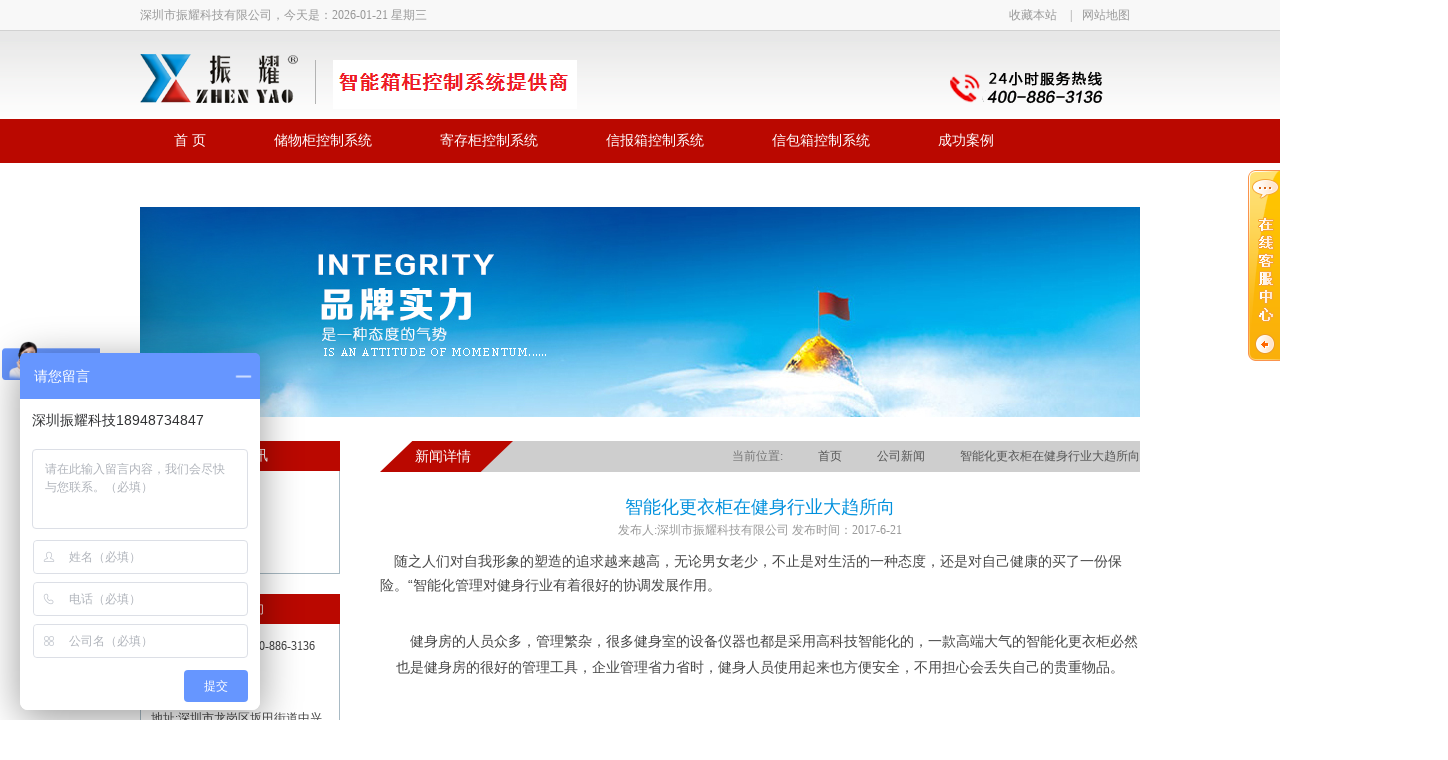

--- FILE ---
content_type: text/html; charset=utf-8
request_url: http://lockercs.com/newsdetail-1293.html
body_size: 6533
content:






<!DOCTYPE html>

<html xmlns="http://www.w3.org/1999/xhtml">
<head>
    <title>智能化更衣柜在健身行业大趋所向_深圳市振耀科技有限公司</title>
    <link href="style/css.css" rel="stylesheet" type="text/css" />
    <script type="text/javascript" src="js/jquery1.42.min.js"></script>
    <script type="text/javascript" src="js/jquery.SuperSlide.2.1.1.js"></script>
    <meta name="Generator" content="EditPlus"/>
    <meta name="Author" content=""/>
    <meta name="Keywords" content="智能化更衣柜在健身行业大趋所向,深圳市振耀科技有限公司"/>
    <meta name="Description" content=""
	　随之人们对自我形象的塑造的追求越来越高，无论男女老少，不止是对生活的一种态度，还是对自己健康的买了一份保险。“智能化管理对健身行业有着很好的协调发展作用。


	


　　健身房的人员众多，管理繁杂，很多健身室的设备仪器…""/>
</head>

<body>
    
<div class="top">
    <div class="top_r">
                <ul>
                    <label class="fr">
                        <a href="javascript:void(0)" onclick="AddFavorite(window.location,document.title);">收藏本站</a>

                        |<a href="sitemap.html" target="_blank" class="wzdt">网站地图</a></label>深圳市振耀科技有限公司，今天是：<span id="localtime"></span><script src="js/time.js" type="text/javascript" language="javascript"></script></ul>
            </div>
   <div class="top_t">
      <a href="http://www.lockercs.com " title="深圳市振耀科技有限公司"><img src="image/logo.jpg" /></a>
	  <p><img src="image/logo_r.png" /></p>
	  <span><img src="image/rx.png" /></span>
   </div>
   <div class="nav">
     <ul>
	    <li><a href="index.html">首  页</a></li>
		
                        <li><a href="parentproype118.html">储物柜控制系统</a></li>	
                            
                        <li><a href="parentproype132.html">寄存柜控制系统</a></li>	
                            
                        <li><a href="parentproype116.html">信报箱控制系统</a></li>	
                            
                        <li><a href="parentproype137.html">信包箱控制系统</a></li>	
                            
               <li><a href="yingyong.html">成功案例</a></li>
               <li><a href="contact.html">联系我们</a></li>
	 </ul>
   </div>
</div>
 <script type="text/javascript" language="javascript">
     //加入收藏
     function AddFavorite(sURL, sTitle) {
         sURL = encodeURI(sURL);
         try {
             window.external.addFavorite(sURL, sTitle);
         } catch (e) {
             try {
                 window.sidebar.addPanel(sTitle, sURL, "");
             } catch (e) {
                 alert("加入收藏失败，请使用Ctrl+D进行添加,或手动在浏览器里进行设置.");
             }
         }
     }
    </script>
	<script>
var _hmt = _hmt || [];
(function() {
  var hm = document.createElement("script");
  hm.src = "https://hm.baidu.com/hm.js?55ffb1fde85587571136de31958f9c84";
  var s = document.getElementsByTagName("script")[0]; 
  s.parentNode.insertBefore(hm, s);
})();
</script>

    <div class="N_banner">
        <a href="news.html">
            <img src="image/aboutbanner.jpg" /></a>
    </div>

    <div class="main">
        
<div class="left">
            <div class="gyzy">
                <h3>相关资讯</h3>
                <ul>
                    <li><a href="news.html">公司新闻</a></li>
                    <li><a href="hynews.html">行业新闻</a></li>
                    <li><a href="cjwenti.html">常见问题</a></li>                  
                </ul>
            </div>
            <div class="lx_wm">
                <h3>联系我们</h3>
                <div class="lx_wm_c">
                    <p>24小时服务热线：400-886-3136</p>
                    <p>电话:18948734847</p>
                    <p>传真:0755-86230456</p>
                    <p>地址:深圳市龙岗区坂田街道中兴路10号(顺兴工业区)C栋</p>
                </div>
            </div>
        </div>
        <div class="right">
            <div class="gsgk">
                <div class="gsgk_t t"><span></span>新闻详情<ul>当前位置:<li><a href="newsdetail-1293.html">智能化更衣柜在健身行业大趋所向</a></li><li><a href="news.html">公司新闻</a></li><li><a href="http://www.lockercs.com">首页</a></li></ul>
                </div>
                <div class="xw_xq">
                    <h3>智能化更衣柜在健身行业大趋所向</h3>
                    <span>发布人:深圳市振耀科技有限公司 发布时间：2017-6-21</span>                   
                    <p><p style="font-size:14px;color:#474747;font-family:宋体, Arial, Helvetica, sans-serif;background-color:#FFFFFF;">
	　随之人们对自我形象的塑造的追求越来越高，无论男女老少，不止是对生活的一种态度，还是对自己健康的买了一份保险。“智能化管理对健身行业有着很好的协调发展作用。<br />
</p>
<div style="border:0px;margin:0px;padding:0px;font-size:14px;color:#474747;font-family:宋体, Arial, Helvetica, sans-serif;text-align:center;background-color:#FFFFFF;">
	<img src="http://www.szzhenyao.com/editor/userfile/image/20170621/20170621155259_3017.png" alt="" />
</div>
<br />
<span style="color:#474747;font-family:宋体, Arial, Helvetica, sans-serif;font-size:14px;line-height:26px;background-color:#FFFFFF;">　　健身房的人员众多，管理繁杂，很多健身室的设备仪器也都是采用高科技智能化的，一款高端大气的智能化更衣柜必然也是健身房的很好的管理工具，企业管理省力省时，健身人员使用起来也方便安全，不用担心会丢失自己的贵重物品。</span><br />
<br />
<br />
<br />
<br />
<span style="color:#474747;font-family:宋体, Arial, Helvetica, sans-serif;font-size:14px;line-height:26px;background-color:#FFFFFF;">　　</span><strong>智能更衣柜靠什么来保障顾客的物品安全？</strong><br />
<br />
<br />
<br />
<br />
<span style="color:#474747;font-family:宋体, Arial, Helvetica, sans-serif;font-size:14px;line-height:26px;background-color:#FFFFFF;">　　用户只须读卡（ID卡或IC卡）或输入密码，箱门自动打开，密码可与卡组合使用，开门卡可与物业的门禁卡等共使用（一卡通），密码由用户自行设置修改。</span><br />
<br />
<div style="border:0px;margin:0px;padding:0px;font-size:14px;color:#474747;font-family:宋体, Arial, Helvetica, sans-serif;text-align:center;background-color:#FFFFFF;">
	<span style="line-height:1.5;">&nbsp; &nbsp; &nbsp; &nbsp;&nbsp;</span><img src="http://www.szzhenyao.com/editor/userfile/image/20170621/20170621155321_6063.png" alt="" />
</div>
<br />
<br />
<span style="color:#474747;font-family:宋体, Arial, Helvetica, sans-serif;font-size:14px;line-height:26px;background-color:#FFFFFF;">　　1、采用射频卡及密码技术，无法破译，电控开启，开箱记录均可查询。另设计完善，备有多种应急开门方式。</span><br />
<br />
<br />
<br />
<br />
<span style="color:#474747;font-family:宋体, Arial, Helvetica, sans-serif;font-size:14px;line-height:26px;background-color:#FFFFFF;">　 &nbsp;2、成熟智能卡技术的应用，电控锁为专用锁，使用无故障，内部电路已优化，能耗低，稳定可靠。配备后备电池，在停电时系统仍可连续工作48小时以上，完全断电以后，系统信息可以保存15年。</span><br />
<br />
<br />
<br />
<br />
<span style="color:#474747;font-family:宋体, Arial, Helvetica, sans-serif;font-size:14px;line-height:26px;background-color:#FFFFFF;">　　3、通过键盘LED显示屏，可实现中文菜单式操作，每步操作都有提示。通过管理卡或管理密码，管理员可以实现，发行用户卡，删除用户卡，修改管理员密码，设置开箱方式时间及权限，设定日历等操作。</span><br />
<br />
<br />
<br />
<br />
<span style="color:#474747;font-family:宋体, Arial, Helvetica, sans-serif;font-size:14px;line-height:26px;background-color:#FFFFFF;">　　4、箱体由不锈钢或喷塑制板制作，融工业产品设计于结构和造型中，美观大方，提升客户形象。</span><br />
<br />
<br />
<br />
<br />
<span style="color:#474747;font-family:宋体, Arial, Helvetica, sans-serif;font-size:14px;line-height:26px;background-color:#FFFFFF;">　　5、箱格内装置红外线探物感应装置，探测箱内有无信报，单据等物品，箱格门上设置LED指示灯，灯亮表示箱内有物，用于提示用户。</span></p>
                </div>
            </div>
        </div>
        <div class="clear"></div>
        <div class="fy">
            <ul>
                
                          上一页:<a href="newsdetail-974.html" target="_blank">智能消防【巡检柜】控制设备的特点</a>             
                    
              

                
                        下一页: <a href="newsdetail-974.html" target="_blank">智能消防【巡检柜】控制设备的特点</a>
                                 
            </ul>
        </div>
    </div>

    <div class="clear"></div>        
    
  <script type="text/javascript" src="js/jquery1.42.min.js"></script>
  <script type="text/javascript" src="js/jquery.SuperSlide.2.1.1.js"></script>
<style>
.qq_v {width:168px; position:absolute; top:170px; right:-168px; z-index:10000; font-size:12px;}
.tips { width:32px; height:191px; background:url(statics/commons/images/kf/tips.png) no-repeat; position:absolute; top:170px; right:0; z-index:15000;}
/*.qq_vb1 { width:152px; height:5px; overflow:hidden; background:url(images/01_1.gif) no-repeat;}*/
.qq_vb2 { width:168px; height:34px; overflow:hidden;/* background:url(images/01_2.jpg) no-repeat;*/}
.qq_vb3 { width:168px; background:url(statics/commons/images/kf/01_3.jpg) repeat-y 0 0px; padding:10px 0 0 0;}
.qq_vb3 ul { margin:0; padding:10px 0 10px 10px; list-style:none; color:#ec9c45; border-bottom:1px solid #f3d3b0;}
.qq_vb3 ul li { height:31px; padding:0; line-height:31px; text-align:left;}
.qq_vb3 a { line-height:31px; color:#ec9c45; font-size:12px;}
.qq_vb3 ul li a:hover {color:red; text-decoration:none;}
.qq_vb3 ul li img { float:left;}
.qq_vb3 p{ padding:0;}
.qq_vb3 ul.qq_tel{ color:#ff8400; text-align:center; line-height:24px; height:24px; padding:0;}
.qq_vb3 ul.qq_ewm{ text-align:center; line-height:20px; padding:10px 0;}
.qq_vb5{ width:168px; height:34px; overflow:hidden; background:url(statics/commons/images/kf/01_5.png) repeat-x;}
html { overflow-x:hidden;}
</style>
<div class="qq_v">
    <div class="qq_vb2"><img src="statics/commons/images/kf/01_2.png" /></div>
    <div class="qq_vb3">
		<ul class="qq_tel"><b>咨询热线：0755-86230456</b></ul>
        <ul class="qq">
            
                <li><a target="_blank" href="http://wpa.qq.com/msgrd?v=3&uin=3488523731&site=qq&menu=yes"><img border="0" src="statics/commons/images/qq.gif" alt="点击这里给我发消息" title="点击这里给我发消息"/>寄存柜控制器咨询</a></li>	
                
                <li><a target="_blank" href="http://wpa.qq.com/msgrd?v=3&uin=3455807268&site=qq&menu=yes"><img border="0" src="statics/commons/images/qq.gif" alt="点击这里给我发消息" title="点击这里给我发消息"/>信报/包箱控制器</a></li>	
                
                <li><a target="_blank" href="http://wpa.qq.com/msgrd?v=3&uin=814727418&site=qq&menu=yes"><img border="0" src="statics/commons/images/qq.gif" alt="点击这里给我发消息" title="点击这里给我发消息"/>技术支持</a></li>	
                
            </ul>
		<ul class="qq_ewm">
			<img src="image/card_1.png" width="130" /><br />
			扫一扫二维码保存联系信息
		</ul>
    </div>
    <!--<div class="qq_vb4"></div>-->
    <div class="qq_vb5">     
        <a href="feedback.html"><img src="statics/commons/images/kf/01_5.png" /></a>
    </div>
</div>
<div class="tips"></div>
<script type="text/javascript">
    $(function () {
        $(window).scroll(function () { $(".qq_v").css({ "top": $(this).scrollTop() + 170 + 'px' }); $(".tips").css({ "top": $(this).scrollTop() + 170 + 'px' }); });
        $(".tips").mousedown(function () { $(this).animate({ "right": "-60px" }, "100", function () { $(".qq_v").animate({ "right": "0" }, "500"); }); });
        $(".qq_vb2").mousedown(function () { $(".qq_v").delay(100).animate({ "right": "-168px" }, "30000", function () { $(".tips").animate({ "right": "0" }, "100"); }) });
    });
</script>
<div class="footer">
  <div class="footer_c">
     <ul>
	    <li><a href="index.html">首页</a></li>
		
                        <li><a href="parentproype118.html">储物柜控制系统</a></li>	
                            
                        <li><a href="parentproype132.html">寄存柜控制系统</a></li>	
                            
                        <li><a href="parentproype116.html">信报箱控制系统</a></li>	
                            
                        <li><a href="parentproype137.html">信包箱控制系统</a></li>	
                            
        
		     <li><a href="news.html">公司新闻</a></li>
             <li><a href="contact.html">关于我们</a></li>
	 </ul>
	 <img src="image/footer_bg.gif" />
	 <p>地址：深圳市龙岗区坂田街道中兴路10号(顺兴工业区)C栋</p>
	 <p>电话：18948734847     传真：0755-86230456</p>
	 <p>版权所有（C）深圳市振耀科技有限公司</p>
         <p>备案号：<a target="_blank" href="http://www.miitbeian.gov.cn/"><a rel="nofollow" href="https://beian.miit.gov.cn/#/Integrated/index" target="_blank">粤ICP备17101313号-3</a></a></p>
<p>
<script type="text/javascript">var cnzz_protocol = (("https:" == document.location.protocol) ? " https://" : " http://");document.write(unescape("%3Cspan id='cnzz_stat_icon_1256516697'%3E%3C/span%3E%3Cscript src='" + cnzz_protocol + "s4.cnzz.com/z_stat.php%3Fid%3D1256516697%26show%3Dpic' type='text/javascript'%3E%3C/script%3E"));</script>
<script>
var _hmt = _hmt || [];
(function() {
  var hm = document.createElement("script");
  hm.src = "//hm.baidu.com/hm.js?cc8400a5da6f4b6d8262c6f3628b7bbf";
  var s = document.getElementsByTagName("script")[0]; 
  s.parentNode.insertBefore(hm, s);
})();
</script>

</p>
 <span><img src="image/url_1.png" width="80"><br>
        <em>访问手机网站</em></span>
  </div>
</div>



</body>
</html>

--- FILE ---
content_type: text/css
request_url: http://lockercs.com/style/css.css
body_size: 3667
content:
*{margin:0px;padding:0px;font-size:12px;font-family:"����";}
ul{list-style:none;}
img{border:none;}
a{color:#444;text-decoration:none;}
body{overflow-x:hidden;}
.top{background:url(../image/top_bg.gif) repeat-x;}
.top_r{ height:30px; border-bottom:1px solid #D1D1D1;background: #F8F8F8;}
#localtime{color:#999;}
.top_r ul{ width:1000px; margin:0 auto; line-height:30px; color:#999;}
.fright,.fr{ float:right}
.top_r ul label a{ margin:0 10px; color:#999;}
.top_t{width:1000px;margin-left:auto;margin-right:auto;}
.top_t a img{margin-top:22px;float:left;margin-bottom:16px;}
.top_t p{float:left;height:44px;padding-left:17px;margin-left:16px;margin-top:29px;font-size:14px;color:#232323;border-left:1px #b3b3b3 solid;line-height:44px;}
.top_t span img{margin-top:38px;float:right;}
.nav{width:100%;height:44px;background:#ba0800;clear:both;_margin-top:20px;}
.nav ul{width:1000px;margin-left:auto;margin-right:auto;}
.nav ul li{float:left;}
.nav ul li a{display:block;height:44px;float:left;color:#fff;padding-left:34px;padding-right:34px;font-size:14px;line-height:44px;}
.nav ul li a:hover{background:#790600;}

.banner{width:200%;height:413px;position:relative;left:50%;margin-left:-950px;_margin-left:-1100px;}
.b_hd{position:relative;z-index:100;margin-top:-40px;margin-left:1200px;}
.b_hd ul li{width:12px;height:12px;background:#ccc;margin-left:5px;float:left;cursor:pointer;}
.b_hd ul li.on{background:#0094e1;}


.main_t{width:1000px;margin-left:auto;margin-right:auto;margin-top:33px;}
.cp{overflow:hidden;_margin-bottom:10px;}
.cpfl{width:240px;height:493px;float:left;}
.cpfl_t{width:240px;}

.t{height:31px;line-height:31px;background:url(../image/tjcp_t.gif) no-repeat;font-size:14px;text-indent:35px;color:#fff;overflow:hidden;}
.t a img{float:right;margin-top:10px;margin-right:13px;_margin-top:-20px;background:none;}

.cpfl_c{width:240px;height:462px;background:#e8e8e8;}
.cpfl_c ul{margin-left:13px;padding-top:19px;}
.cpfl_c ul li{height:24px;margin-bottom:8px;background:url(../image/li_bg.gif) 5px 9px no-repeat;}
.cpfl_c ul li a{display:block;padding-left:20px;width:182px;height:24px;border:1px #cacaca solid;line-height:24px;}
.cpfl_c ul li a:hover{background:#ba0800;color:#fff;}
.cpzs{width:735px;margin-left:25px;float:left;height:498px;}
.cpzs_c ul li{width:210px;margin-top:7px;float:left;margin-left:34px;}
.cpzs_c ul li a img{width:207px;height:190px;border:1px #cacaca solid;padding:5px;}
.cpzs_c ul li a img:hover{border-color:#999;}
.cpzs_c ul li p{text-align:center;line-height:23px;color:#444;}

#no_l{margin-left:15px;margin-right:15px;display:inline;}

.t_hd{position:absolute;}
.t1 img{margin:37px 0px 0px 11px;/margin:19px 0px 0px 5px;cursor:pointer;}
.t2 img{margin:37px 11px 0px 940px;/margin:19px 11px 0px 920px;cursor:pointer;}
.t_bd{width:930px;margin-left:25px;margin-top:19px;/padding-top:19px;overflow:hidden;padding-left:6px;}
.t_bd ul{margin-left:4px;}
.t_bd ul li{width:173px;height:111px;margin-left:6px;margin-right:6px;border:1px #d2d2d2 solid;}



.ys{width:1000px;margin-right:auto;margin-left:auto;margin-top:40px;_marign-top:-20spx;}
.ys_c{width:1000px;height:789px;margin-top:40px;background:url(../image/ys_bg.jpg);}
.ys1{padding-top:80px;padding-left:380px;}
.ys2{padding-top:160px;padding-left:60px;width:440px;}
.ys3{padding-top:140px;padding-left:410px;}
.ys4{padding-top:128px;padding-left:410px;}

.p p{padding-left:15px;background:url(../image/ys_p.gif) 0px 8px no-repeat;line-height:24px;margin-bottom:10px;color:#444;}

.x_gg{width:100%;height:210px;background:#b20901;overflow:hidden;}
.x_gg a{display:block;width:1200px;margin-right:auto;margin-left:auto;}

.main_c{width:1000px;margin:28px auto 0px auto;}
.gywm{width:1000px;}
.gstu{width:225px;height:125px;position:relative;overflow:hidden;margin-top:17px;float:left;}
.g_bd ul li a img{float:left;}
.gsjj{width:464px;height:165px;float:left;margin-left:18px;margin-top:17px;line-height:21px;overflow:hidden;}
.gsjj p{color:#444;}
.gsjj p a{color:#ba0800;}
.gsjj p a:hover{text-decoration:underline;}
.zhengshu{width:251px;height:165px;float:left;margin-left:38px;_marign-left:0px;}
.z_bd{width:204px;height:160px;border:1px #cacaca solid;margin-left:7px;float:left;}
.z1{float:left;margin-top:35px;}
.z2{float:right;margin-top:35px;}


.xx{width:1000px;margin-top:15px;display:block;}
.x{width:480px;height:199px;overflow:hidden;float:left;margin-top:20px;_margin-top:10px;}
.x_t h3{font-size:14px;font-weight:normal;width:480px;height:15px;background:url(../image/xx_t.gif) no-repeat;background-position:left bottom;padding-bottom:15px;}
.x_t h3 a{float:right;color:#5f5f5f;_margin-top:-15px;*margin-top:-15px!important;}
.x_t h3 a:hover{text-decoration:underline;}
.hyxw ul li{width:460px;height:48px;margin-top:15px;}
.hyxw ul li a img{float:left;margin-right:7px;}
.hyxw ul li h3 a{font-weight:normal;color:#444;}
.hyxw ul li h3 a:hover{color:#f40;}
.hyxw ul li p{color:#999;margin-top:5px;}
.gsxw{margin-left:40px;}
.gsxw_c ul li{padding-left:22px;background:url(../image/xx_li.gif) 5px 13px no-repeat;line-height:29px;}
.gsxw_c ul li span{float:right;color:#868585;}
.gsxw_c ul li a:hover{color:#f40;}
.kh ul li{width:460px;margin-top:10px;height:78px;}
.kh ul li img{border:1px #cdcece solid;margin:0px 13px 0px 9px;float:left;}
.kh ul li h3 a{font-weight:normal;color:#444;padding-top:10px;}
.kh ul li h3 a:hover{color:#f40;}
.kh ul li p{color:#999;margin-top:5px;line-height:18px;}
.cjwt{margin-left:40px;}

.clear{clear:both;}
.yqlj{width:100%;height:111px;background:#e3e2e2;border-top:2px #c7c7c7 solid;margin-top:42px;}
.yqlj_c{width:1000px;margin-left:auto;margin-right:auto;}
.yqlj_c img{margin-top:34px;float:left;}
.yqlj_c ul{padding-top:20px;}
.yqlj_c ul li{float:left;padding-left:15px;_padding-left:18px;padding-right:15px;margin-top:13px;}
.yqlj_c ul li a{color:#575757;}
.yqlj_c ul li a:hover{text-decoration:underline;}

.footer{width:100%;height:160px;background:#000;border-top:4px #ba0800 solid;}
.footer_c{width:1000px;margin-left:auto;margin-right:auto;}
.footer_c ul{width:700px;margin-left:auto;margin-right:auto;margin-top:24px;background:}
.footer_c ul li{float:left;}
.footer_c ul li a{display:block;padding-left:17px;padding-right:17px;border-right:1px #fff solid;color:#fff;float:left;}
.footer_c ul li a:hover{text-decoration:underline;}
.footer_c img{margin-right:120px;margin-top:10px;margin-bottom:15px;}
.footer_c p{color:#878787;font-weight:bold;line-height:20px;width:800px;clear:both;padding-left:200px;}
.footer_c span{float:right;margin-top:-85px;margin-right:100px;}
.footer_c span em{float:left;margin-top:-10px;color:#fff;font-style:normal;margin-left:0px;}



.N_banner{width:1000px;margin-left:auto;margin-right:auto;}
.main{width:1000px;margin-left:auto;margin-right:auto;margin-top:20px;}
.left{width:200px;float:left;}
.right{width:760px;float:left;margin-left:40px;}


/*��������*/
.gyzy{width:200px;}
.gyzy h3{font-size:14px;background:#ba0800;color:#fff;height:30px;line-height:30px;text-align:center;font-weight:normal;}
.gyzy ul{padding-left:20px;padding-top:10px;padding-bottom:20px;border:1px #a8bac4 solid;border-top:none;}
.gyzy ul li{line-height:24px;}
.gyzy ul li a:hover{color:#999;}
.lx_wm{width:200px;margin-top:20px;}
.lx_wm h3{width:200px;height:30px;line-height:30px;text-align:center;font-weight:normal;color:#fff;background:#ba0800;}
.lx_wm_c{padding-left:10px;padding-top:10px;padding-bottom:20px;border:1px #a8bac4 solid;border-top:none;padding-right:10px;}
.lx_wm_c p{line-height:24px;color:#444;}

.gsgk{width:760px;}
.gsgk_t ul{float:right;color:#777;}
.gsgk_t ul li{float:right;}
.gsgk_t ul li a{color:#555;}
.gsgk_t ul li a:hover{text-decoration:underline;}
.gsgk_c{margin-top:10px;}

.gsgk_c p{line-height:24px;margin-top:5px;color:#555;}


/*��Ʒչʾ*/
.gy_zy{width:200px;}
.gy_zy h4{font-size:14px;background:#ba0800;color:#fff;height:30px;line-height:30px;text-align:center;font-weight:normal;}
.cp_zs ul li{float:left;margin-left:10px;margin-top:20px;}
.cp_zs ul li p{margin-top:10px;text-align:center;}
.cp_zs ul li a img{padding:5px;border:1px #cacaca solid;}
.cp_zs ul li a img:hover{border-color:#999;}


.cp_fl{width:198px;height:auto;border:1px #d2d2d2 solid;}
.cp_fl h3{color:#404040;height:32px; line-height:32px;border-bottom:1px solid #d2d2d2; background:#efefef; cursor:pointer;font-size:12px;font-weight:}
.cp_fl h3 em{float:left;display:block;width:20px;height:32px;background:url(../image/cpfl_c.png) 8px 13px no-repeat;}
.cp_fl ul li{height:16px;margin-left:20px;padding-left:0px;background:url(../image/dian.gif)0px 5px no-repeat;margin-top:4px;}
.cp_fl ul li a{color:#6b6d6c;margin-left:10px;}
.cp_fl ul li a:hover{color:#ff0000;}
.cp_fl h3.on em{ background-position:8px -55px;}



/*��ҳ*/
.fy{width:760px;margin-top:40px;clear:both;}
.fy ul{float:right;}
.fy ul li{float:left;}
.fy ul li a{display:block;width:60px;height:20px;border:1px #999 solid;margin-left:10px;line-height:20px;text-align:center;}
.fy ul li a:hover{background:#333;color:#fff;}


/*��Ʒ����*/
.cp_xq{width:760px;margin-top:20px;}
.dtxq img{width:700px;height:auto;border:1px #ccc solid;}
.cpcs{margin-top:20px;}
.cpcs h3{font-weight:normal;height:25px;background:url(../image/bt_bg.gif) 0px 15px no-repeat;}
.cpcs p{color:#555;margin-top:10px;line-height:18px;}
.hgcp{width:760px;margin-top:20px;}
.hgcp h3{width:760px;height:30px;border:1px #ccc solid;line-height:30px;font-weight:normal;text-indent:10px;}
.hgcp ul{width:760px;height:180px;border:1px #ccc solid;border-top:none;}
.hgcp ul li{float:left;margin-left:25px;margin-right:8px;margin-top:20px;}
.hgcp ul li p{margin-top:10px;text-align:center;}

/*��˾����*/
.gs_xw{width:760px;}
.gs_xw ul li{margin-top:10px;padding-bottom:10px;border-bottom:1px #ccc dashed;}
.gs_xw ul li h3 a{line-height:24px;}
.gs_xw ul li h3 span{color:#999;float:right;}
.gs_xw ul li p{line-height:24px;color:#777;}

/*��������*/
.xw_xq h3{font-size:18px;line-height:30px;text-align:center;color:#0291dd;font-weight:normal;margin-top:20px;}
.xw_xq span{display:block;color:#999;text-align:center;margin-bottom:10px;}
.xw_xq img{width:740px;height:406px;margin-left:10px;}
.xw_xq p{line-height:24px;color:#555;margin-top:10px;}

/*��ϵ����*/
.lxwm{width:760px;}
.lxwm p{font-size:16px;color:#555;margin-top:10px;}

/*վ���ͼ*/
.sitemaptitle {height:40px;width:1000px;display:block;line-height:40px;background:#999;color:#fff;}
.sitemaptitle span {width:100px;height:40px;float:left;line-height:40px;background-color:#ba0800;text-align:center;font-weight:bold;font-size:16px;}
.sitemaptitle a {color:#fff;font-size:14px;}
.sitemapcontent {width:1000px;display:block;min-height:200px;border:1px solid #d2d2d2;margin-bottom:20px;}
.main h4 {line-height: 30px;font-size: 14px;font-weight: bold;display: block; color: #fff;}
.b4 {border: solid 1px #E0E0E0;display: block;color: #666;margin-bottom:5px;margin-top:5px;}
.b4 ul { padding:0 11px;}
.b4 li { float:left ; line-height:25px; width:154px;  overflow:hidden; }
.b4 li a { color:#666;}
.b4 li a:hover { color:#666;}
.b4 li dt {color:#666; overflow:hidden; font-weight:bold; }

--- FILE ---
content_type: application/x-javascript
request_url: http://lockercs.com/js/time.js
body_size: 678
content:
// JavaScript Document
function showLocale(objD) {
    var str, colorhead, colorfoot;
    var yy = objD.getYear();
    if (yy < 1900) yy = yy + 1900;
    var MM = objD.getMonth() + 1;
    if (MM < 10) MM = '0' + MM;
    var dd = objD.getDate();
    if (dd < 10) dd = '0' + dd;
    var hh = objD.getHours();
    if (hh < 10) hh = '0' + hh;
    var mm = objD.getMinutes();
    if (mm < 10) mm = '0' + mm;
    var ss = objD.getSeconds();
    if (ss < 10) ss = '0' + ss;
    var ww = objD.getDay();
    if (ww == 0) colorhead = "<font color=\"#999\">";
    if (ww > 0 && ww < 6) colorhead = "<font color=\"#999\">";
    if (ww == 6) colorhead = "<font color=\"#f00\">";
    if (ww == 0) ww = "星期日";
    if (ww == 1) ww = "星期一";
    if (ww == 2) ww = "星期二";
    if (ww == 3) ww = "星期三";
    if (ww == 4) ww = "星期四";
    if (ww == 5) ww = "星期五";
    if (ww == 6) ww = "星期六";
    colorfoot = "</font>"
    str = colorhead + yy + "-" + MM + "-" + dd + "  " + ww + colorfoot;
    return (str);
}
function tick() {
    var today;
    today = new Date();
    document.getElementById("localtime").innerHTML = showLocale(today);
    window.setTimeout("tick()", 1000);
}
tick();